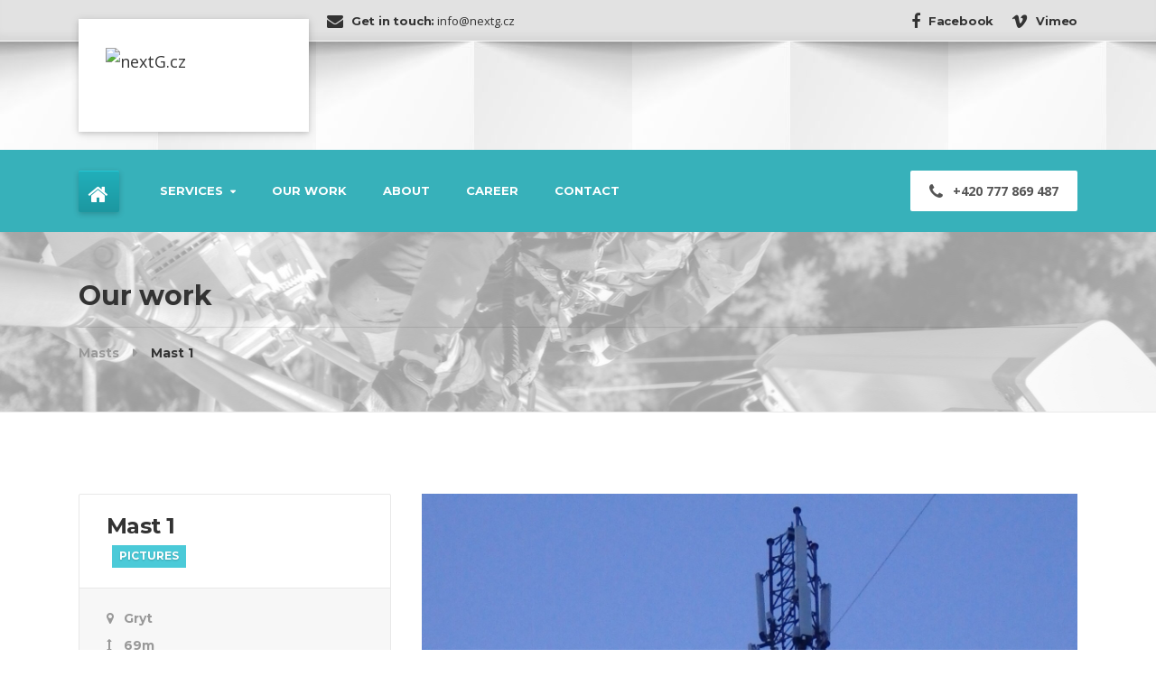

--- FILE ---
content_type: text/html; charset=UTF-8
request_url: https://www.nextg.cz/portfolio/2197/
body_size: 13093
content:

<!DOCTYPE html>
<html dir="ltr" lang="cs"
	prefix="og: https://ogp.me/ns#"  class="no-js">
	<head>
		<meta charset="UTF-8" />
		<meta name="viewport" content="width=device-width, initial-scale=1.0" />
		
		<title>Mast 1 - nextG.cz</title>

		<!-- All in One SEO 4.3.1.1 - aioseo.com -->
		<meta name="description" content="LTE 1800 MHz RRUs with passive antennas installed on co-located mast at height of 69m. Quality of the installations is something, what we are really proud of. Many years in this business taught us how essential is every detail - every properly cut tiewrap, every properly tightened clamp, every properly fixed jumper, every properly labelled" />
		<meta name="robots" content="max-image-preview:large" />
		<link rel="canonical" href="https://www.nextg.cz/portfolio/2197/" />
		<meta name="generator" content="All in One SEO (AIOSEO) 4.3.1.1 " />
		<meta property="og:locale" content="cs_CZ" />
		<meta property="og:site_name" content="nextG.cz - we do our best to connect you" />
		<meta property="og:type" content="article" />
		<meta property="og:title" content="Mast 1 - nextG.cz" />
		<meta property="og:description" content="LTE 1800 MHz RRUs with passive antennas installed on co-located mast at height of 69m. Quality of the installations is something, what we are really proud of. Many years in this business taught us how essential is every detail - every properly cut tiewrap, every properly tightened clamp, every properly fixed jumper, every properly labelled" />
		<meta property="og:url" content="https://www.nextg.cz/portfolio/2197/" />
		<meta property="article:published_time" content="2022-10-25T12:27:37+00:00" />
		<meta property="article:modified_time" content="2022-10-25T13:50:59+00:00" />
		<meta name="twitter:card" content="summary_large_image" />
		<meta name="twitter:title" content="Mast 1 - nextG.cz" />
		<meta name="twitter:description" content="LTE 1800 MHz RRUs with passive antennas installed on co-located mast at height of 69m. Quality of the installations is something, what we are really proud of. Many years in this business taught us how essential is every detail - every properly cut tiewrap, every properly tightened clamp, every properly fixed jumper, every properly labelled" />
		<script type="application/ld+json" class="aioseo-schema">
			{"@context":"https:\/\/schema.org","@graph":[{"@type":"BreadcrumbList","@id":"https:\/\/www.nextg.cz\/portfolio\/2197\/#breadcrumblist","itemListElement":[{"@type":"ListItem","@id":"https:\/\/www.nextg.cz\/#listItem","position":1,"item":{"@type":"WebPage","@id":"https:\/\/www.nextg.cz\/","name":"Dom\u016f","description":"NEXTG There was a rock at the beginning. Then we have climbed it to the top. And then another one and then another one. Then we transformed experiences what we have gained while doing this beautiful sport into rope access works at heights. It was just very small step to telecom business from this point. The","url":"https:\/\/www.nextg.cz\/"},"nextItem":"https:\/\/www.nextg.cz\/portfolio\/2197\/#listItem"},{"@type":"ListItem","@id":"https:\/\/www.nextg.cz\/portfolio\/2197\/#listItem","position":2,"item":{"@type":"WebPage","@id":"https:\/\/www.nextg.cz\/portfolio\/2197\/","name":"Mast 1","description":"LTE 1800 MHz RRUs with passive antennas installed on co-located mast at height of 69m. Quality of the installations is something, what we are really proud of. Many years in this business taught us how essential is every detail - every properly cut tiewrap, every properly tightened clamp, every properly fixed jumper, every properly labelled","url":"https:\/\/www.nextg.cz\/portfolio\/2197\/"},"previousItem":"https:\/\/www.nextg.cz\/#listItem"}]},{"@type":"Organization","@id":"https:\/\/www.nextg.cz\/#organization","name":"nextg.cz","url":"https:\/\/www.nextg.cz\/","logo":{"@type":"ImageObject","url":"https:\/\/www.nextg.cz\/wp-content\/uploads\/2022\/10\/nG_logo.tiff","@id":"https:\/\/www.nextg.cz\/#organizationLogo"},"image":{"@id":"https:\/\/www.nextg.cz\/#organizationLogo"}},{"@type":"Person","@id":"https:\/\/www.nextg.cz\/author\/chyska\/#author","url":"https:\/\/www.nextg.cz\/author\/chyska\/","name":"chyska","image":{"@type":"ImageObject","@id":"https:\/\/www.nextg.cz\/portfolio\/2197\/#authorImage","url":"https:\/\/secure.gravatar.com\/avatar\/6b9bbf0c2c52f28b8e132ecfc291ba5b?s=96&d=mm&r=g","width":96,"height":96,"caption":"chyska"}},{"@type":"WebPage","@id":"https:\/\/www.nextg.cz\/portfolio\/2197\/#webpage","url":"https:\/\/www.nextg.cz\/portfolio\/2197\/","name":"Mast 1 - nextG.cz","description":"LTE 1800 MHz RRUs with passive antennas installed on co-located mast at height of 69m. Quality of the installations is something, what we are really proud of. Many years in this business taught us how essential is every detail - every properly cut tiewrap, every properly tightened clamp, every properly fixed jumper, every properly labelled","inLanguage":"cs-CZ","isPartOf":{"@id":"https:\/\/www.nextg.cz\/#website"},"breadcrumb":{"@id":"https:\/\/www.nextg.cz\/portfolio\/2197\/#breadcrumblist"},"author":{"@id":"https:\/\/www.nextg.cz\/author\/chyska\/#author"},"creator":{"@id":"https:\/\/www.nextg.cz\/author\/chyska\/#author"},"image":{"@type":"ImageObject","url":"https:\/\/www.nextg.cz\/wp-content\/uploads\/2022\/10\/mast1_6-scaled.jpg","@id":"https:\/\/www.nextg.cz\/#mainImage","width":2560,"height":1283,"caption":"OLYMPUS DIGITAL CAMERA"},"primaryImageOfPage":{"@id":"https:\/\/www.nextg.cz\/portfolio\/2197\/#mainImage"},"datePublished":"2022-10-25T12:27:37+00:00","dateModified":"2022-10-25T13:50:59+00:00"},{"@type":"WebSite","@id":"https:\/\/www.nextg.cz\/#website","url":"https:\/\/www.nextg.cz\/","name":"nextG.cz","description":"we do our best to connect you","inLanguage":"cs-CZ","publisher":{"@id":"https:\/\/www.nextg.cz\/#organization"}}]}
		</script>
		<!-- All in One SEO -->

<link rel='dns-prefetch' href='//fonts.googleapis.com' />
<link rel='dns-prefetch' href='//s.w.org' />
<link rel="alternate" type="application/rss+xml" title="nextG.cz &raquo; RSS zdroj" href="https://www.nextg.cz/feed/" />
<link rel="alternate" type="application/rss+xml" title="nextG.cz &raquo; RSS komentářů" href="https://www.nextg.cz/comments/feed/" />
<link rel="alternate" type="application/rss+xml" title="nextG.cz &raquo; RSS komentářů pro Mast 1" href="https://www.nextg.cz/portfolio/2197/feed/" />
		<!-- This site uses the Google Analytics by MonsterInsights plugin v8.12.1 - Using Analytics tracking - https://www.monsterinsights.com/ -->
							<script
				src="//www.googletagmanager.com/gtag/js?id=UA-10910665-8"  data-cfasync="false" data-wpfc-render="false" type="text/javascript" async></script>
			<script data-cfasync="false" data-wpfc-render="false" type="text/javascript">
				var mi_version = '8.12.1';
				var mi_track_user = true;
				var mi_no_track_reason = '';
				
								var disableStrs = [
															'ga-disable-UA-10910665-8',
									];

				/* Function to detect opted out users */
				function __gtagTrackerIsOptedOut() {
					for (var index = 0; index < disableStrs.length; index++) {
						if (document.cookie.indexOf(disableStrs[index] + '=true') > -1) {
							return true;
						}
					}

					return false;
				}

				/* Disable tracking if the opt-out cookie exists. */
				if (__gtagTrackerIsOptedOut()) {
					for (var index = 0; index < disableStrs.length; index++) {
						window[disableStrs[index]] = true;
					}
				}

				/* Opt-out function */
				function __gtagTrackerOptout() {
					for (var index = 0; index < disableStrs.length; index++) {
						document.cookie = disableStrs[index] + '=true; expires=Thu, 31 Dec 2099 23:59:59 UTC; path=/';
						window[disableStrs[index]] = true;
					}
				}

				if ('undefined' === typeof gaOptout) {
					function gaOptout() {
						__gtagTrackerOptout();
					}
				}
								window.dataLayer = window.dataLayer || [];

				window.MonsterInsightsDualTracker = {
					helpers: {},
					trackers: {},
				};
				if (mi_track_user) {
					function __gtagDataLayer() {
						dataLayer.push(arguments);
					}

					function __gtagTracker(type, name, parameters) {
						if (!parameters) {
							parameters = {};
						}

						if (parameters.send_to) {
							__gtagDataLayer.apply(null, arguments);
							return;
						}

						if (type === 'event') {
							
														parameters.send_to = monsterinsights_frontend.ua;
							__gtagDataLayer(type, name, parameters);
													} else {
							__gtagDataLayer.apply(null, arguments);
						}
					}

					__gtagTracker('js', new Date());
					__gtagTracker('set', {
						'developer_id.dZGIzZG': true,
											});
															__gtagTracker('config', 'UA-10910665-8', {"forceSSL":"true","link_attribution":"true"} );
										window.gtag = __gtagTracker;										(function () {
						/* https://developers.google.com/analytics/devguides/collection/analyticsjs/ */
						/* ga and __gaTracker compatibility shim. */
						var noopfn = function () {
							return null;
						};
						var newtracker = function () {
							return new Tracker();
						};
						var Tracker = function () {
							return null;
						};
						var p = Tracker.prototype;
						p.get = noopfn;
						p.set = noopfn;
						p.send = function () {
							var args = Array.prototype.slice.call(arguments);
							args.unshift('send');
							__gaTracker.apply(null, args);
						};
						var __gaTracker = function () {
							var len = arguments.length;
							if (len === 0) {
								return;
							}
							var f = arguments[len - 1];
							if (typeof f !== 'object' || f === null || typeof f.hitCallback !== 'function') {
								if ('send' === arguments[0]) {
									var hitConverted, hitObject = false, action;
									if ('event' === arguments[1]) {
										if ('undefined' !== typeof arguments[3]) {
											hitObject = {
												'eventAction': arguments[3],
												'eventCategory': arguments[2],
												'eventLabel': arguments[4],
												'value': arguments[5] ? arguments[5] : 1,
											}
										}
									}
									if ('pageview' === arguments[1]) {
										if ('undefined' !== typeof arguments[2]) {
											hitObject = {
												'eventAction': 'page_view',
												'page_path': arguments[2],
											}
										}
									}
									if (typeof arguments[2] === 'object') {
										hitObject = arguments[2];
									}
									if (typeof arguments[5] === 'object') {
										Object.assign(hitObject, arguments[5]);
									}
									if ('undefined' !== typeof arguments[1].hitType) {
										hitObject = arguments[1];
										if ('pageview' === hitObject.hitType) {
											hitObject.eventAction = 'page_view';
										}
									}
									if (hitObject) {
										action = 'timing' === arguments[1].hitType ? 'timing_complete' : hitObject.eventAction;
										hitConverted = mapArgs(hitObject);
										__gtagTracker('event', action, hitConverted);
									}
								}
								return;
							}

							function mapArgs(args) {
								var arg, hit = {};
								var gaMap = {
									'eventCategory': 'event_category',
									'eventAction': 'event_action',
									'eventLabel': 'event_label',
									'eventValue': 'event_value',
									'nonInteraction': 'non_interaction',
									'timingCategory': 'event_category',
									'timingVar': 'name',
									'timingValue': 'value',
									'timingLabel': 'event_label',
									'page': 'page_path',
									'location': 'page_location',
									'title': 'page_title',
								};
								for (arg in args) {
																		if (!(!args.hasOwnProperty(arg) || !gaMap.hasOwnProperty(arg))) {
										hit[gaMap[arg]] = args[arg];
									} else {
										hit[arg] = args[arg];
									}
								}
								return hit;
							}

							try {
								f.hitCallback();
							} catch (ex) {
							}
						};
						__gaTracker.create = newtracker;
						__gaTracker.getByName = newtracker;
						__gaTracker.getAll = function () {
							return [];
						};
						__gaTracker.remove = noopfn;
						__gaTracker.loaded = true;
						window['__gaTracker'] = __gaTracker;
					})();
									} else {
										console.log("");
					(function () {
						function __gtagTracker() {
							return null;
						}

						window['__gtagTracker'] = __gtagTracker;
						window['gtag'] = __gtagTracker;
					})();
									}
			</script>
				<!-- / Google Analytics by MonsterInsights -->
		<script type="text/javascript">
window._wpemojiSettings = {"baseUrl":"https:\/\/s.w.org\/images\/core\/emoji\/14.0.0\/72x72\/","ext":".png","svgUrl":"https:\/\/s.w.org\/images\/core\/emoji\/14.0.0\/svg\/","svgExt":".svg","source":{"concatemoji":"https:\/\/www.nextg.cz\/wp-includes\/js\/wp-emoji-release.min.js?ver=6.0.11"}};
/*! This file is auto-generated */
!function(e,a,t){var n,r,o,i=a.createElement("canvas"),p=i.getContext&&i.getContext("2d");function s(e,t){var a=String.fromCharCode,e=(p.clearRect(0,0,i.width,i.height),p.fillText(a.apply(this,e),0,0),i.toDataURL());return p.clearRect(0,0,i.width,i.height),p.fillText(a.apply(this,t),0,0),e===i.toDataURL()}function c(e){var t=a.createElement("script");t.src=e,t.defer=t.type="text/javascript",a.getElementsByTagName("head")[0].appendChild(t)}for(o=Array("flag","emoji"),t.supports={everything:!0,everythingExceptFlag:!0},r=0;r<o.length;r++)t.supports[o[r]]=function(e){if(!p||!p.fillText)return!1;switch(p.textBaseline="top",p.font="600 32px Arial",e){case"flag":return s([127987,65039,8205,9895,65039],[127987,65039,8203,9895,65039])?!1:!s([55356,56826,55356,56819],[55356,56826,8203,55356,56819])&&!s([55356,57332,56128,56423,56128,56418,56128,56421,56128,56430,56128,56423,56128,56447],[55356,57332,8203,56128,56423,8203,56128,56418,8203,56128,56421,8203,56128,56430,8203,56128,56423,8203,56128,56447]);case"emoji":return!s([129777,127995,8205,129778,127999],[129777,127995,8203,129778,127999])}return!1}(o[r]),t.supports.everything=t.supports.everything&&t.supports[o[r]],"flag"!==o[r]&&(t.supports.everythingExceptFlag=t.supports.everythingExceptFlag&&t.supports[o[r]]);t.supports.everythingExceptFlag=t.supports.everythingExceptFlag&&!t.supports.flag,t.DOMReady=!1,t.readyCallback=function(){t.DOMReady=!0},t.supports.everything||(n=function(){t.readyCallback()},a.addEventListener?(a.addEventListener("DOMContentLoaded",n,!1),e.addEventListener("load",n,!1)):(e.attachEvent("onload",n),a.attachEvent("onreadystatechange",function(){"complete"===a.readyState&&t.readyCallback()})),(e=t.source||{}).concatemoji?c(e.concatemoji):e.wpemoji&&e.twemoji&&(c(e.twemoji),c(e.wpemoji)))}(window,document,window._wpemojiSettings);
</script>
<style type="text/css">
img.wp-smiley,
img.emoji {
	display: inline !important;
	border: none !important;
	box-shadow: none !important;
	height: 1em !important;
	width: 1em !important;
	margin: 0 0.07em !important;
	vertical-align: -0.1em !important;
	background: none !important;
	padding: 0 !important;
}
</style>
	<link rel='stylesheet' id='wp-block-library-css'  href='https://www.nextg.cz/wp-includes/css/dist/block-library/style.min.css?ver=6.0.11' type='text/css' media='all' />
<style id='global-styles-inline-css' type='text/css'>
body{--wp--preset--color--black: #000000;--wp--preset--color--cyan-bluish-gray: #abb8c3;--wp--preset--color--white: #ffffff;--wp--preset--color--pale-pink: #f78da7;--wp--preset--color--vivid-red: #cf2e2e;--wp--preset--color--luminous-vivid-orange: #ff6900;--wp--preset--color--luminous-vivid-amber: #fcb900;--wp--preset--color--light-green-cyan: #7bdcb5;--wp--preset--color--vivid-green-cyan: #00d084;--wp--preset--color--pale-cyan-blue: #8ed1fc;--wp--preset--color--vivid-cyan-blue: #0693e3;--wp--preset--color--vivid-purple: #9b51e0;--wp--preset--gradient--vivid-cyan-blue-to-vivid-purple: linear-gradient(135deg,rgba(6,147,227,1) 0%,rgb(155,81,224) 100%);--wp--preset--gradient--light-green-cyan-to-vivid-green-cyan: linear-gradient(135deg,rgb(122,220,180) 0%,rgb(0,208,130) 100%);--wp--preset--gradient--luminous-vivid-amber-to-luminous-vivid-orange: linear-gradient(135deg,rgba(252,185,0,1) 0%,rgba(255,105,0,1) 100%);--wp--preset--gradient--luminous-vivid-orange-to-vivid-red: linear-gradient(135deg,rgba(255,105,0,1) 0%,rgb(207,46,46) 100%);--wp--preset--gradient--very-light-gray-to-cyan-bluish-gray: linear-gradient(135deg,rgb(238,238,238) 0%,rgb(169,184,195) 100%);--wp--preset--gradient--cool-to-warm-spectrum: linear-gradient(135deg,rgb(74,234,220) 0%,rgb(151,120,209) 20%,rgb(207,42,186) 40%,rgb(238,44,130) 60%,rgb(251,105,98) 80%,rgb(254,248,76) 100%);--wp--preset--gradient--blush-light-purple: linear-gradient(135deg,rgb(255,206,236) 0%,rgb(152,150,240) 100%);--wp--preset--gradient--blush-bordeaux: linear-gradient(135deg,rgb(254,205,165) 0%,rgb(254,45,45) 50%,rgb(107,0,62) 100%);--wp--preset--gradient--luminous-dusk: linear-gradient(135deg,rgb(255,203,112) 0%,rgb(199,81,192) 50%,rgb(65,88,208) 100%);--wp--preset--gradient--pale-ocean: linear-gradient(135deg,rgb(255,245,203) 0%,rgb(182,227,212) 50%,rgb(51,167,181) 100%);--wp--preset--gradient--electric-grass: linear-gradient(135deg,rgb(202,248,128) 0%,rgb(113,206,126) 100%);--wp--preset--gradient--midnight: linear-gradient(135deg,rgb(2,3,129) 0%,rgb(40,116,252) 100%);--wp--preset--duotone--dark-grayscale: url('#wp-duotone-dark-grayscale');--wp--preset--duotone--grayscale: url('#wp-duotone-grayscale');--wp--preset--duotone--purple-yellow: url('#wp-duotone-purple-yellow');--wp--preset--duotone--blue-red: url('#wp-duotone-blue-red');--wp--preset--duotone--midnight: url('#wp-duotone-midnight');--wp--preset--duotone--magenta-yellow: url('#wp-duotone-magenta-yellow');--wp--preset--duotone--purple-green: url('#wp-duotone-purple-green');--wp--preset--duotone--blue-orange: url('#wp-duotone-blue-orange');--wp--preset--font-size--small: 13px;--wp--preset--font-size--medium: 20px;--wp--preset--font-size--large: 36px;--wp--preset--font-size--x-large: 42px;}.has-black-color{color: var(--wp--preset--color--black) !important;}.has-cyan-bluish-gray-color{color: var(--wp--preset--color--cyan-bluish-gray) !important;}.has-white-color{color: var(--wp--preset--color--white) !important;}.has-pale-pink-color{color: var(--wp--preset--color--pale-pink) !important;}.has-vivid-red-color{color: var(--wp--preset--color--vivid-red) !important;}.has-luminous-vivid-orange-color{color: var(--wp--preset--color--luminous-vivid-orange) !important;}.has-luminous-vivid-amber-color{color: var(--wp--preset--color--luminous-vivid-amber) !important;}.has-light-green-cyan-color{color: var(--wp--preset--color--light-green-cyan) !important;}.has-vivid-green-cyan-color{color: var(--wp--preset--color--vivid-green-cyan) !important;}.has-pale-cyan-blue-color{color: var(--wp--preset--color--pale-cyan-blue) !important;}.has-vivid-cyan-blue-color{color: var(--wp--preset--color--vivid-cyan-blue) !important;}.has-vivid-purple-color{color: var(--wp--preset--color--vivid-purple) !important;}.has-black-background-color{background-color: var(--wp--preset--color--black) !important;}.has-cyan-bluish-gray-background-color{background-color: var(--wp--preset--color--cyan-bluish-gray) !important;}.has-white-background-color{background-color: var(--wp--preset--color--white) !important;}.has-pale-pink-background-color{background-color: var(--wp--preset--color--pale-pink) !important;}.has-vivid-red-background-color{background-color: var(--wp--preset--color--vivid-red) !important;}.has-luminous-vivid-orange-background-color{background-color: var(--wp--preset--color--luminous-vivid-orange) !important;}.has-luminous-vivid-amber-background-color{background-color: var(--wp--preset--color--luminous-vivid-amber) !important;}.has-light-green-cyan-background-color{background-color: var(--wp--preset--color--light-green-cyan) !important;}.has-vivid-green-cyan-background-color{background-color: var(--wp--preset--color--vivid-green-cyan) !important;}.has-pale-cyan-blue-background-color{background-color: var(--wp--preset--color--pale-cyan-blue) !important;}.has-vivid-cyan-blue-background-color{background-color: var(--wp--preset--color--vivid-cyan-blue) !important;}.has-vivid-purple-background-color{background-color: var(--wp--preset--color--vivid-purple) !important;}.has-black-border-color{border-color: var(--wp--preset--color--black) !important;}.has-cyan-bluish-gray-border-color{border-color: var(--wp--preset--color--cyan-bluish-gray) !important;}.has-white-border-color{border-color: var(--wp--preset--color--white) !important;}.has-pale-pink-border-color{border-color: var(--wp--preset--color--pale-pink) !important;}.has-vivid-red-border-color{border-color: var(--wp--preset--color--vivid-red) !important;}.has-luminous-vivid-orange-border-color{border-color: var(--wp--preset--color--luminous-vivid-orange) !important;}.has-luminous-vivid-amber-border-color{border-color: var(--wp--preset--color--luminous-vivid-amber) !important;}.has-light-green-cyan-border-color{border-color: var(--wp--preset--color--light-green-cyan) !important;}.has-vivid-green-cyan-border-color{border-color: var(--wp--preset--color--vivid-green-cyan) !important;}.has-pale-cyan-blue-border-color{border-color: var(--wp--preset--color--pale-cyan-blue) !important;}.has-vivid-cyan-blue-border-color{border-color: var(--wp--preset--color--vivid-cyan-blue) !important;}.has-vivid-purple-border-color{border-color: var(--wp--preset--color--vivid-purple) !important;}.has-vivid-cyan-blue-to-vivid-purple-gradient-background{background: var(--wp--preset--gradient--vivid-cyan-blue-to-vivid-purple) !important;}.has-light-green-cyan-to-vivid-green-cyan-gradient-background{background: var(--wp--preset--gradient--light-green-cyan-to-vivid-green-cyan) !important;}.has-luminous-vivid-amber-to-luminous-vivid-orange-gradient-background{background: var(--wp--preset--gradient--luminous-vivid-amber-to-luminous-vivid-orange) !important;}.has-luminous-vivid-orange-to-vivid-red-gradient-background{background: var(--wp--preset--gradient--luminous-vivid-orange-to-vivid-red) !important;}.has-very-light-gray-to-cyan-bluish-gray-gradient-background{background: var(--wp--preset--gradient--very-light-gray-to-cyan-bluish-gray) !important;}.has-cool-to-warm-spectrum-gradient-background{background: var(--wp--preset--gradient--cool-to-warm-spectrum) !important;}.has-blush-light-purple-gradient-background{background: var(--wp--preset--gradient--blush-light-purple) !important;}.has-blush-bordeaux-gradient-background{background: var(--wp--preset--gradient--blush-bordeaux) !important;}.has-luminous-dusk-gradient-background{background: var(--wp--preset--gradient--luminous-dusk) !important;}.has-pale-ocean-gradient-background{background: var(--wp--preset--gradient--pale-ocean) !important;}.has-electric-grass-gradient-background{background: var(--wp--preset--gradient--electric-grass) !important;}.has-midnight-gradient-background{background: var(--wp--preset--gradient--midnight) !important;}.has-small-font-size{font-size: var(--wp--preset--font-size--small) !important;}.has-medium-font-size{font-size: var(--wp--preset--font-size--medium) !important;}.has-large-font-size{font-size: var(--wp--preset--font-size--large) !important;}.has-x-large-font-size{font-size: var(--wp--preset--font-size--x-large) !important;}
</style>
<link rel='stylesheet' id='contact-form-7-css'  href='https://www.nextg.cz/wp-content/plugins/contact-form-7/includes/css/styles.css?ver=5.7.4' type='text/css' media='all' />
<link rel='stylesheet' id='siteorigin-panels-front-css'  href='https://www.nextg.cz/wp-content/plugins/siteorigin-panels/css/front-flex.min.css?ver=2.20.4' type='text/css' media='all' />
<link rel='stylesheet' id='bolts-main-css'  href='https://www.nextg.cz/wp-content/themes/bolts-pt/style.min.css?ver=1.8.4' type='text/css' media='all' />
<style id='bolts-main-inline-css' type='text/css'>
/* WP Customizer start */
.top, .top .widget_nav_menu .menu .sub-menu a { background-color: #e2e2e2; }
.top { border-color: #f9f9f9; }
.top, .top-navigation a, .top .widget_nav_menu .menu a, .top .social-icons__link, .top .icon-box__title, .top .icon-box { color: #333333; }
.top-navigation a:focus, .top-navigation a:hover, .top .widget_nav_menu .menu a:focus, .top .widget_nav_menu .menu a:hover, .top .social-icons__link:focus, .top .social-icons__link:hover { color: #242424; }
.header__container { background-color: #ffffff; }
.header__widgets, .header .icon-box__title { color: #999999; }
.header .icon-box .fa, .header .icon-box__subtitle { color: #787878; }
.site-header--werk .header .icon-box__subtitle { color: #bababa; }
@media (max-width: 991px) { .main-navigation, .home-icon { background-color: #ffffff; } }
@media (max-width: 991px) { .main-navigation, .main-navigation a, .home-icon { border-color: #dedede; } }
@media (max-width: 991px) { .main-navigation a, .home-icon { color: #333333; } }
@media (max-width: 991px) { .main-navigation .menu-item:focus > a, .main-navigation .menu-item:hover > a, .home-icon:focus, .home-icon:hover { color: #000000; } }
@media (max-width: 991px) { .main-navigation .sub-menu { background-color: #eeeeee; } }
@media (max-width: 991px) { .main-navigation .sub-menu a { color: #333333; } }
@media (max-width: 991px) { .main-navigation .sub-menu .menu-item:hover > a, .main-navigation .sub-menu .menu-item:focus > a { color: #333333; } }
@media (min-width: 992px) { .header__navigation, .header__container::before, .header__container::after, .header__navigation-widgets { background-color: #37b1ba; } }
@media (min-width: 992px) { .site-header--werk .header__navigation { background: #37b1ba linear-gradient(to bottom, #37b1ba, #309ba2); } }
@media (min-width: 992px) { .main-navigation a, .main-navigation > .menu-item-has-children > a::after { color: #ffffff; } }
@media (min-width: 992px) { .home-icon { color: #ffffff; } }
@media (min-width: 992px) { .main-navigation > .menu-item:focus > a, .main-navigation > .menu-item:hover > a, .main-navigation > .current-menu-item > a, .home-icon:focus, .home-icon:hover, .main-navigation .menu-item:focus > a::after, .main-navigation .menu-item:hover > a::after, .main-navigation > .current-menu-ancestor > a, .main-navigation > .current-menu-ancestor.menu-item-has-children > a::after, .main-navigation > .current-menu-item.menu-item-has-children > a::after { color: #ffffff; } }
@media (min-width: 992px) { .site-header--werk .main-navigation > .current-menu-item > a, .site-header--werk .main-navigation > .current-menu-ancestor > a { background: #171717 linear-gradient(to bottom, #171717, #080808); } }
@media (min-width: 992px) { .main-navigation .sub-menu a { background-color: #38c8d8; } }
@media (min-width: 992px) { .main-navigation .sub-menu a, .main-navigation .sub-menu .sub-menu a { border-color: #28bece; } }
@media (min-width: 992px) { .main-navigation .sub-menu .menu-item-has-children::after { color: #28bece; } }
@media (min-width: 992px) { .main-navigation .sub-menu .menu-item > a:hover { background-color: #2f2f2f; } }
@media (min-width: 992px) { .main-navigation .sub-menu .menu-item a { color: #333333; } }
@media (min-width: 992px) { .main-navigation .sub-menu .menu-item > a:focus, .main-navigation .sub-menu .menu-item > a:hover { color: #ffffff; } }
@media (min-width: 992px) { .site-header--werk .main-navigation > .menu-item::after { background-color: #666666; } }
.page-header { background-color: #f7f7f7; }
.page-header { border-color: #eaeaea; }
.page-header__title, .page-header__subtitle::before { color: #333333; }
.page-header__subtitle { color: #999999; }
.breadcrumbs a, .breadcrumbs a::after { color: #999999; }
.breadcrumbs a:focus, .breadcrumbs a:hover { color: #333333; }
.breadcrumbs .current-item { color: #333333; }
.content-area, .hentry__content .icon-box { color: #999999; }
h1, h2, h3, h4, h5, h6, hentry__title, .hentry__title a, .latest-news--block .latest-news__title a, .latest-news--more-news, .person-profile__tag, .step__title, .testimonial__author-name, .page-box__title a, .sidebar__headings, body.woocommerce-page ul.products li.product h3, .woocommerce ul.products li.product h3, body.woocommerce-page .entry-summary .entry-title { color: #333333; }
body.woocommerce-page ul.products li.product .price, .woocommerce ul.products li.product .price, body.woocommerce-page ul.products li.product a:hover img, .woocommerce ul.products li.product a:hover img, body.woocommerce-page ul.products li.product a, .woocommerce ul.products li.product a, body.woocommerce-page div.product p.price, .site-header--werk .header .icon-box .fa { color: #4bcad8; }
.btn-primary, .portfolio-grid__card-label, .pricing-list__badge, .latest-news--block .latest-news__date, .widget_calendar caption, .pagination .current, .pagination .page-numbers:focus, .pagination .page-numbers:hover, .portfolio__label, .main-navigation a::before, .home-icon::after, .featured-widget::before, .step__number::before, .portfolio-grid__arrow::before, .title-with-button__button::before, .testimonial__carousel::before, .portfolio__navigation-item::before, body.woocommerce-page div.product form.cart .button.single_add_to_cart_button, body.woocommerce-page #review_form #respond input#submit, body.woocommerce-page .woocommerce-error a.button, body.woocommerce-page .woocommerce-info a.button, body.woocommerce-page .woocommerce-message a.button, .woocommerce button.button.alt:disabled, .woocommerce button.button.alt:disabled:hover, .woocommerce button.button.alt:disabled[disabled], .woocommerce button.button.alt:disabled[disabled]:hover, .woocommerce-cart .wc-proceed-to-checkout a.checkout-button, body.woocommerce-page #payment #place_order, body.woocommerce-page nav.woocommerce-pagination ul li span.current { background-color: #4bcad8; }
@media (min-width: 992px) { .portfolio-grid__nav-item::before { background-color: #4bcad8; } }
.btn-primary:focus, .btn-primary:hover, body.woocommerce-page div.product form.cart .button.single_add_to_cart_button:focus, body.woocommerce-page div.product form.cart .button.single_add_to_cart_button:hover, body.woocommerce-page #review_form #respond input#submit:hover, .woocommerce-cart .wc-proceed-to-checkout a.checkout-button:hover, body.woocommerce-page #payment #place_order:hover, body.woocommerce-page .woocommerce-error a.button:hover, body.woocommerce-page .woocommerce-info a.button:hover, body.woocommerce-page .woocommerce-message a.button:hover { background-color: #32c3d3; }
.btn-primary:active:hover, .btn-primary:active:focus, .btn-primary:active.focus, .btn-primary.active.focus, .btn-primary.active:focus, .btn-primary.active:hover { background-color: #28aab9; }
body.woocommerce-page .widget_price_filter .ui-slider .ui-slider-handle, body.woocommerce-page .widget_price_filter .ui-slider .ui-slider-range { background: #4bcad8; }
.btn-primary, .testimonial__author, .footer-featured { border-color: #4bcad8; }
.widget_search .search-field:focus, .person-profile__container, .form-control:focus, body.woocommerce-page .quantity .qty:focus, body.woocommerce-page div.product .woocommerce-tabs ul.tabs li.active a { border-top-color: #4bcad8; }
.sidebar .widget_nav_menu .menu > li.current-menu-item > a, .sidebar .widget_nav_menu .menu > li > a:focus, .sidebar .widget_nav_menu .menu > li > a:hover, .hentry__content .widget_nav_menu .menu > li.current-menu-item > a, .hentry__content .widget_nav_menu .menu > li > a:focus, .hentry__content .widget_nav_menu .menu > li > a:hover, body.woocommerce-page .widget_product_categories .product-categories > li.current-cat > a, body.woocommerce-page .widget_product_categories .product-categories > li > a:focus, body.woocommerce-page .widget_product_categories .product-categories > li > a:hover { border-left-color: #4bcad8; }
.btn-primary:focus, .btn-primary:hover { border-color: #32c3d3; }
.btn-primary:active:hover, .btn-primary:active:focus, .btn-primary:active.focus, .btn-primary.active.focus, .btn-primary.active:focus, .btn-primary.active:hover { border-color: #28aab9; }
.accordion__panel .panel-title a:hover, .accordion .more-link:focus, .accordion .more-link:hover, a.person-profile__social-icon:focus, a.person-profile__social-icon:hover, .open-position__content .read-more, .open-position__content .read-more:focus, body.woocommerce-page .star-rating, .woocommerce .star-rating, .hentry__content a.icon-box:focus .fa, .hentry__content a.icon-box:hover .fa { color: #21afba; }
.btn-secondary, .brochure-box, .brochure-box:focus { background-color: #21afba; }
.btn-secondary:focus, .btn-secondary:hover, .brochure-box:hover { background-color: #1c97a0; }
.btn-secondary:active:hover, .btn-secondary:active:focus, .btn-secondary:active.focus, .btn-secondary.active.focus, .btn-secondary.active:focus, .btn-secondary.active:hover { background-color: #177a82; }
.btn-secondary { border-color: #21afba; }
.btn-secondary:focus, .btn-secondary:hover { border-color: #1c97a0; }
.btn-secondary:active:hover, .btn-secondary:active:focus, .btn-secondary:active.focus, .btn-secondary.active.focus, .btn-secondary.active:focus, .btn-secondary.active:hover { border-color: #177a82; }
a { color: #008566; }
a:focus, a:hover { color: #00664f; }
.btn-dark { background: #21afba linear-gradient(to bottom, #21afba, #1c97a0); }
@media (min-width: 992px) { .home-icon { background: #21afba linear-gradient(to bottom, #21afba, #1c97a0); } }
.btn-dark:focus, .btn-dark:hover { background: #21afba linear-gradient(to top, #21afba, #26c7d4); }
@media (min-width: 992px) { .home-icon:focus, .home-icon:hover { background: #21afba linear-gradient(to top, #21afba, #26c7d4); } }
.btn-dark, .btn-dark:focus, .btn-dark:hover { border-top-color: #26c7d4; }
@media (min-width: 992px) { .home-icon, .home-icon:focus, .home-icon:hover { border-top-color: #26c7d4; } }
.btn-light { background-color: #ffffff; }
.btn-light:focus, .btn-light:hover { background-color: #f0f0f0; }
.footer-top { background-color: #333333; }
.footer-top__heading { color: #eeeeee; }
.footer-top { color: #999999; }
.footer-top a, .footer-top .widget_nav_menu .menu a { color: #999999; }
.footer-bottom__container { background-color: #292929; }
.footer-bottom__container { border-color: #1c1c1c; }
.footer-bottom { color: #999999; }
.footer-bottom a { color: #eeeeee; }
body, .main-navigation .sub-menu a, body.woocommerce-page div.product form.cart .single_variation .price del { font-family: Open Sans; }
h1, h2, h3, h4, h5, h6, .h1, .h2, .h3, .h4, .h5, .h6, .breadcrumbs, .footer-top__headings, .portfolio__price, .portfolio__label, .portfolio__specification, .main-navigation a, .jumbotron-content__title, .header .icon-box__subtitle, .skype-button__title, .open-position__content .read-more, .brochure-box__text, .testimonial__author-name, .testimonial__carousel, .step__title, .step__number, .person-profile__tag, .accordion__panel .panel-title a, .number-counter__number, .pricing-list__price, .portfolio-grid__nav-item, .portfolio-grid__card-label, .portfolio-grid__card-price, .hero-columns__cta, .title-with-button__button, .widget_categories a, .widget_meta a { font-family: Montserrat; }
/* WP Customizer end */
@media (min-width: 992px) { .header__logo img { margin-top: 15px; } }

.header__container { background-image: url(http://www.nextg.cz/wp-content/uploads/2022/10/headr2.jpg); background-repeat: repeat; background-position: top left; background-attachment: scroll; }

</style>
<link rel='stylesheet' id='bolts-google-fonts-css'  href='https://fonts.googleapis.com/css?family=Open+Sans%3A400%2C700%7CMontserrat%3A700&#038;subset=latin' type='text/css' media='all' />
<link rel='stylesheet' id='wp-featherlight-css'  href='https://www.nextg.cz/wp-content/plugins/wp-featherlight/css/wp-featherlight.min.css?ver=1.3.4' type='text/css' media='all' />
<script type='text/javascript' src='https://www.nextg.cz/wp-content/plugins/google-analytics-for-wordpress/assets/js/frontend-gtag.min.js?ver=8.12.1' id='monsterinsights-frontend-script-js'></script>
<script data-cfasync="false" data-wpfc-render="false" type="text/javascript" id='monsterinsights-frontend-script-js-extra'>/* <![CDATA[ */
var monsterinsights_frontend = {"js_events_tracking":"true","download_extensions":"doc,pdf,ppt,zip,xls,docx,pptx,xlsx","inbound_paths":"[{\"path\":\"\\\/go\\\/\",\"label\":\"affiliate\"},{\"path\":\"\\\/recommend\\\/\",\"label\":\"affiliate\"}]","home_url":"https:\/\/www.nextg.cz","hash_tracking":"false","ua":"UA-10910665-8","v4_id":""};/* ]]> */
</script>
<script type='text/javascript' src='https://www.nextg.cz/wp-content/themes/bolts-pt/assets/js/modernizr.custom.20161102.js' id='modernizr-js'></script>
<script type='text/javascript' src='https://www.nextg.cz/wp-content/themes/bolts-pt/bower_components/picturefill/dist/picturefill.min.js?ver=2.2.1' id='picturefill-js'></script>
<script type='text/javascript' src='https://www.nextg.cz/wp-includes/js/jquery/jquery.min.js?ver=3.6.0' id='jquery-core-js'></script>
<script type='text/javascript' src='https://www.nextg.cz/wp-includes/js/jquery/jquery-migrate.min.js?ver=3.3.2' id='jquery-migrate-js'></script>
<link rel="https://api.w.org/" href="https://www.nextg.cz/wp-json/" /><link rel="alternate" type="application/json" href="https://www.nextg.cz/wp-json/wp/v2/portfolio/2197" /><link rel="EditURI" type="application/rsd+xml" title="RSD" href="https://www.nextg.cz/xmlrpc.php?rsd" />
<link rel="wlwmanifest" type="application/wlwmanifest+xml" href="https://www.nextg.cz/wp-includes/wlwmanifest.xml" /> 
<meta name="generator" content="WordPress 6.0.11" />
<link rel='shortlink' href='https://www.nextg.cz/?p=2197' />
<link rel="alternate" type="application/json+oembed" href="https://www.nextg.cz/wp-json/oembed/1.0/embed?url=https%3A%2F%2Fwww.nextg.cz%2Fportfolio%2F2197%2F" />
<link rel="alternate" type="text/xml+oembed" href="https://www.nextg.cz/wp-json/oembed/1.0/embed?url=https%3A%2F%2Fwww.nextg.cz%2Fportfolio%2F2197%2F&#038;format=xml" />
<style type="text/css">.recentcomments a{display:inline !important;padding:0 !important;margin:0 !important;}</style><style type="text/css" id="custom-background-css">
body.custom-background { background-image: url("https://www.nextg.cz/wp-content/uploads/2022/10/pattern_industry.png"); background-position: left top; background-size: auto; background-repeat: repeat; background-attachment: scroll; }
</style>
	                <style type="text/css" media="all"
                       id="siteorigin-panels-layouts-head">/* Layout 2197 */ #pgc-2197-0-0 , #pgc-2197-1-0 { width:100%;width:calc(100% - ( 0 * 30px ) ) } #pg-2197-0 , #pl-2197 .so-panel { margin-bottom:30px } #pl-2197 .so-panel:last-of-type { margin-bottom:0px } #pg-2197-1.panel-has-style > .panel-row-style, #pg-2197-1.panel-no-style { -webkit-align-items:flex-start;align-items:flex-start } @media (max-width:991px){ #pg-2197-0.panel-no-style, #pg-2197-0.panel-has-style > .panel-row-style, #pg-2197-0 , #pg-2197-1.panel-no-style, #pg-2197-1.panel-has-style > .panel-row-style, #pg-2197-1 { -webkit-flex-direction:column;-ms-flex-direction:column;flex-direction:column } #pg-2197-0 > .panel-grid-cell , #pg-2197-0 > .panel-row-style > .panel-grid-cell , #pg-2197-1 > .panel-grid-cell , #pg-2197-1 > .panel-row-style > .panel-grid-cell { width:100%;margin-right:0 } #pl-2197 .panel-grid-cell { padding:0 } #pl-2197 .panel-grid .panel-grid-cell-empty { display:none } #pl-2197 .panel-grid .panel-grid-cell-mobile-last { margin-bottom:0px }  } </style><link rel="icon" href="https://www.nextg.cz/wp-content/uploads/2022/10/cropped-nextGlogo1-32x32.jpg" sizes="32x32" />
<link rel="icon" href="https://www.nextg.cz/wp-content/uploads/2022/10/cropped-nextGlogo1-192x192.jpg" sizes="192x192" />
<link rel="apple-touch-icon" href="https://www.nextg.cz/wp-content/uploads/2022/10/cropped-nextGlogo1-180x180.jpg" />
<meta name="msapplication-TileImage" content="https://www.nextg.cz/wp-content/uploads/2022/10/cropped-nextGlogo1-270x270.jpg" />
		<style type="text/css" id="wp-custom-css">
			define( 'SCRIPT_DEBUG', true );		</style>
			</head>

	<body class="portfolio-template-default single single-portfolio postid-2197 custom-background siteorigin-panels siteorigin-panels-before-js wp-featherlight-captions bolts-fonts-primary-open-sans bolts-fonts-secondary-montserrat portfolio-category-masts">
	<svg xmlns="http://www.w3.org/2000/svg" viewBox="0 0 0 0" width="0" height="0" focusable="false" role="none" style="visibility: hidden; position: absolute; left: -9999px; overflow: hidden;" ><defs><filter id="wp-duotone-dark-grayscale"><feColorMatrix color-interpolation-filters="sRGB" type="matrix" values=" .299 .587 .114 0 0 .299 .587 .114 0 0 .299 .587 .114 0 0 .299 .587 .114 0 0 " /><feComponentTransfer color-interpolation-filters="sRGB" ><feFuncR type="table" tableValues="0 0.49803921568627" /><feFuncG type="table" tableValues="0 0.49803921568627" /><feFuncB type="table" tableValues="0 0.49803921568627" /><feFuncA type="table" tableValues="1 1" /></feComponentTransfer><feComposite in2="SourceGraphic" operator="in" /></filter></defs></svg><svg xmlns="http://www.w3.org/2000/svg" viewBox="0 0 0 0" width="0" height="0" focusable="false" role="none" style="visibility: hidden; position: absolute; left: -9999px; overflow: hidden;" ><defs><filter id="wp-duotone-grayscale"><feColorMatrix color-interpolation-filters="sRGB" type="matrix" values=" .299 .587 .114 0 0 .299 .587 .114 0 0 .299 .587 .114 0 0 .299 .587 .114 0 0 " /><feComponentTransfer color-interpolation-filters="sRGB" ><feFuncR type="table" tableValues="0 1" /><feFuncG type="table" tableValues="0 1" /><feFuncB type="table" tableValues="0 1" /><feFuncA type="table" tableValues="1 1" /></feComponentTransfer><feComposite in2="SourceGraphic" operator="in" /></filter></defs></svg><svg xmlns="http://www.w3.org/2000/svg" viewBox="0 0 0 0" width="0" height="0" focusable="false" role="none" style="visibility: hidden; position: absolute; left: -9999px; overflow: hidden;" ><defs><filter id="wp-duotone-purple-yellow"><feColorMatrix color-interpolation-filters="sRGB" type="matrix" values=" .299 .587 .114 0 0 .299 .587 .114 0 0 .299 .587 .114 0 0 .299 .587 .114 0 0 " /><feComponentTransfer color-interpolation-filters="sRGB" ><feFuncR type="table" tableValues="0.54901960784314 0.98823529411765" /><feFuncG type="table" tableValues="0 1" /><feFuncB type="table" tableValues="0.71764705882353 0.25490196078431" /><feFuncA type="table" tableValues="1 1" /></feComponentTransfer><feComposite in2="SourceGraphic" operator="in" /></filter></defs></svg><svg xmlns="http://www.w3.org/2000/svg" viewBox="0 0 0 0" width="0" height="0" focusable="false" role="none" style="visibility: hidden; position: absolute; left: -9999px; overflow: hidden;" ><defs><filter id="wp-duotone-blue-red"><feColorMatrix color-interpolation-filters="sRGB" type="matrix" values=" .299 .587 .114 0 0 .299 .587 .114 0 0 .299 .587 .114 0 0 .299 .587 .114 0 0 " /><feComponentTransfer color-interpolation-filters="sRGB" ><feFuncR type="table" tableValues="0 1" /><feFuncG type="table" tableValues="0 0.27843137254902" /><feFuncB type="table" tableValues="0.5921568627451 0.27843137254902" /><feFuncA type="table" tableValues="1 1" /></feComponentTransfer><feComposite in2="SourceGraphic" operator="in" /></filter></defs></svg><svg xmlns="http://www.w3.org/2000/svg" viewBox="0 0 0 0" width="0" height="0" focusable="false" role="none" style="visibility: hidden; position: absolute; left: -9999px; overflow: hidden;" ><defs><filter id="wp-duotone-midnight"><feColorMatrix color-interpolation-filters="sRGB" type="matrix" values=" .299 .587 .114 0 0 .299 .587 .114 0 0 .299 .587 .114 0 0 .299 .587 .114 0 0 " /><feComponentTransfer color-interpolation-filters="sRGB" ><feFuncR type="table" tableValues="0 0" /><feFuncG type="table" tableValues="0 0.64705882352941" /><feFuncB type="table" tableValues="0 1" /><feFuncA type="table" tableValues="1 1" /></feComponentTransfer><feComposite in2="SourceGraphic" operator="in" /></filter></defs></svg><svg xmlns="http://www.w3.org/2000/svg" viewBox="0 0 0 0" width="0" height="0" focusable="false" role="none" style="visibility: hidden; position: absolute; left: -9999px; overflow: hidden;" ><defs><filter id="wp-duotone-magenta-yellow"><feColorMatrix color-interpolation-filters="sRGB" type="matrix" values=" .299 .587 .114 0 0 .299 .587 .114 0 0 .299 .587 .114 0 0 .299 .587 .114 0 0 " /><feComponentTransfer color-interpolation-filters="sRGB" ><feFuncR type="table" tableValues="0.78039215686275 1" /><feFuncG type="table" tableValues="0 0.94901960784314" /><feFuncB type="table" tableValues="0.35294117647059 0.47058823529412" /><feFuncA type="table" tableValues="1 1" /></feComponentTransfer><feComposite in2="SourceGraphic" operator="in" /></filter></defs></svg><svg xmlns="http://www.w3.org/2000/svg" viewBox="0 0 0 0" width="0" height="0" focusable="false" role="none" style="visibility: hidden; position: absolute; left: -9999px; overflow: hidden;" ><defs><filter id="wp-duotone-purple-green"><feColorMatrix color-interpolation-filters="sRGB" type="matrix" values=" .299 .587 .114 0 0 .299 .587 .114 0 0 .299 .587 .114 0 0 .299 .587 .114 0 0 " /><feComponentTransfer color-interpolation-filters="sRGB" ><feFuncR type="table" tableValues="0.65098039215686 0.40392156862745" /><feFuncG type="table" tableValues="0 1" /><feFuncB type="table" tableValues="0.44705882352941 0.4" /><feFuncA type="table" tableValues="1 1" /></feComponentTransfer><feComposite in2="SourceGraphic" operator="in" /></filter></defs></svg><svg xmlns="http://www.w3.org/2000/svg" viewBox="0 0 0 0" width="0" height="0" focusable="false" role="none" style="visibility: hidden; position: absolute; left: -9999px; overflow: hidden;" ><defs><filter id="wp-duotone-blue-orange"><feColorMatrix color-interpolation-filters="sRGB" type="matrix" values=" .299 .587 .114 0 0 .299 .587 .114 0 0 .299 .587 .114 0 0 .299 .587 .114 0 0 " /><feComponentTransfer color-interpolation-filters="sRGB" ><feFuncR type="table" tableValues="0.098039215686275 1" /><feFuncG type="table" tableValues="0 0.66274509803922" /><feFuncB type="table" tableValues="0.84705882352941 0.41960784313725" /><feFuncA type="table" tableValues="1 1" /></feComponentTransfer><feComposite in2="SourceGraphic" operator="in" /></filter></defs></svg>	<div class="boxed-container">

	<header class="site-header  site-header--kraft">

	<div class="top">
	<div class="container">
		<div class="top__left">
			<div class="widget  widget-icon-box">
			<a class="icon-box" href="#" target="_self">
	
		<i class="fa  fa-envelope"></i>
		<h4 class="icon-box__title">Get in touch: </h4>
		<span class="icon-box__subtitle">info@nextg.cz</span>

			</a>
	
</div>		</div>
		<div class="top__right">
			<div class="widget  widget-icon-box">
			<a class="icon-box" href="https://www.facebook.com/nextg.cz" target="_blank">
	
		<i class="fa  fa-facebook"></i>
		<h4 class="icon-box__title">Facebook</h4>
		<span class="icon-box__subtitle"></span>

			</a>
	
</div><div class="widget  widget-icon-box">
			<a class="icon-box" href="https://vimeo.com/nextg" target="_blank">
	
		<i class="fa  fa-vimeo"></i>
		<h4 class="icon-box__title">Vimeo</h4>
		<span class="icon-box__subtitle"></span>

			</a>
	
</div>		</div>
	</div>
</div>

		<div class="header__container">
			<div class="container">
				<div class="header">
					<!-- Logo and site name -->
										<div class="header__logo  header__logo--image">
						<a href="https://www.nextg.cz/">
															<img src="http://www.nextg.cz/wp-content/uploads/2022/10/nG_logo-1.jpg" alt="nextG.cz" srcset="http://www.nextg.cz/wp-content/uploads/2022/10/nG_logo-1.jpg, http://www.nextg.cz/wp-content/uploads/2022/10/nG_logo-1.jpg 2x" class="img-fluid"  width="828" height="260"  />
													</a>
					</div>
					<!-- Toggle button for Main Navigation on mobile -->
					<button class="btn  btn-dark  header__navbar-toggler  hidden-lg-up  js-sticky-mobile-option" type="button" data-toggle="collapse" data-target="#bolts-main-navigation"><i class="fa  fa-bars  hamburger"></i> <span>MENU</span></button>
											<!-- Header navigation widget area -->
						<div class="header__navigation-widgets">
							<div class="widget  widget_text">			<div class="textwidget"><a class="btn  btn-light" href="tel:+420777869487" target="_self" rel="noopener"><i class="fa fa-phone"></i>  +420 777 869 487</a>
</div>
		</div>						</div>
										<!-- Main Navigation -->
					<nav class="header__navigation  collapse  navbar-toggleable-md  js-sticky-desktop-option" id="bolts-main-navigation" aria-label="Hlavní menu">
													<!-- Home Icon in Navigation -->
							<a class="home-icon" href="https://www.nextg.cz/">
								<i class="fa  fa-home"></i>
							</a>
												<ul id="menu-main-menu" class="main-navigation  js-main-nav  js-dropdown" role="menubar"><li id="menu-item-841" class="menu-item menu-item-type-post_type menu-item-object-page menu-item-has-children menu-item-841" aria-haspopup="true" aria-expanded="false" tabindex="0"><a href="https://www.nextg.cz/services/">Services</a>
<ul class="sub-menu">
	<li id="menu-item-2551" class="menu-item menu-item-type-post_type menu-item-object-page menu-item-2551"><a href="https://www.nextg.cz/services/site-surveys/">Site Surveys</a></li>
	<li id="menu-item-2595" class="menu-item menu-item-type-post_type menu-item-object-page menu-item-2595"><a href="https://www.nextg.cz/services/site-construction/">Site construction</a></li>
</ul>
</li>
<li id="menu-item-840" class="menu-item menu-item-type-post_type menu-item-object-page menu-item-840"><a href="https://www.nextg.cz/our-work/">Our work</a></li>
<li id="menu-item-839" class="menu-item menu-item-type-post_type menu-item-object-page menu-item-839"><a href="https://www.nextg.cz/about-us/">About</a></li>
<li id="menu-item-1702" class="menu-item menu-item-type-post_type menu-item-object-page menu-item-1702"><a href="https://www.nextg.cz/career/">Career</a></li>
<li id="menu-item-911" class="menu-item menu-item-type-post_type menu-item-object-page menu-item-911"><a href="https://www.nextg.cz/contact-us/">Contact</a></li>
</ul>					</nav>
										<!-- Header widget area -->
					<div class="header__widgets">
						<div class="widget  widget_text">			<div class="textwidget"></div>
		</div>					</div>
									</div>
			</div>
		</div>

	</header>

	<div class="page-header" style="background-image: url(https://www.nextg.cz/wp-content/uploads/2022/10/ourwork_back.jpg); background-position: center bottom; background-repeat: no-repeat; background-attachment: fixed;">
		<div class="container">
			<div class="page-header__text">
				
				<h1 class="page-header__title">Our work</h1>
							</div>

				<div class="breadcrumbs">
		<!-- Breadcrumb NavXT 7.2.0 -->
<span property="itemListElement" typeof="ListItem"><a property="item" typeof="WebPage" title="Go to the Masts Rubriky portfolia archives." href="https://www.nextg.cz/portfolio_category/masts/" class="taxonomy portfolio_category" ><span property="name">Masts</span></a><meta property="position" content="1"></span><span property="itemListElement" typeof="ListItem"><span property="name" class="post post-portfolio current-item">Mast 1</span><meta property="url" content="https://www.nextg.cz/portfolio/2197/"><meta property="position" content="2"></span>	</div>

		</div>
	</div>

	<div id="primary" class="content-area  container">
		<main>
			<div class="row">
				<div class="col-xs-12  col-lg-4">

											<article id="post-2197" class="portfolio__content post-2197 portfolio type-portfolio status-publish has-post-thumbnail hentry portfolio_category-masts">
							<h2 class="portfolio__title">Mast 1</h2>
																						<div class="portfolio__label">Pictures</div>
							
														<div class="portfolio__specification">
																	<div class="portfolio__specification-item">
										<i class="fa  fa-map-marker"></i>
										Gryt									</div>
																	<div class="portfolio__specification-item">
										<i class="fa  fa-arrows-v"></i>
										69m									</div>
																	<div class="portfolio__specification-item">
										<i class="fa  fa-users"></i>
										3 installers									</div>
															</div>

							<div class="hentry__content">
								<div id="pl-2197"  class="panel-layout" ><div id="pg-2197-0"  class="panel-grid panel-no-style" ><div id="pgc-2197-0-0"  class="panel-grid-cell" ><div id="panel-2197-0-0-0" class="so-panel widget widget_sow-editor panel-first-child panel-last-child" data-index="0" ><div
			
			class="so-widget-sow-editor so-widget-sow-editor-base"
			
		>
<div class="siteorigin-widget-tinymce textwidget">
	<p>LTE 1800 MHz RRUs with passive antennas installed on co-located mast at height of 69m.</p>
<p>Quality of the installations is something, what we are really proud of. Many years in this business taught us how essential is every detail - every properly cut tiewrap, every properly tightened clamp, every properly fixed jumper, every properly labelled cabel. We know how important all these things are for whole network and for its satisfied customers...</p>
</div>
</div></div></div></div><div id="pg-2197-1"  class="panel-grid panel-no-style" ><div id="pgc-2197-1-0"  class="panel-grid-cell" ><div id="panel-2197-1-0-0" class="so-panel widget widget_pw_brochure_box widget-brochure-box panel-first-child panel-last-child" data-index="1" >
	<a class="brochure-box" href="http://www.nextg.cz/contact-us/" target="_self">
		<span class="brochure-box__icon"><i class="fa  "></i></span>
		<h5 class="brochure-box__text">CONTACT US</h5>
	</a>

</div></div></div></div>							</div>
						</article>
					
					<!-- Portfolio Navigation -->
					<nav class="portfolio__navigation">
						<a class="btn  portfolio__navigation-item  portfolio__navigation-item--left" href="https://www.nextg.cz/portfolio/monopole-4/#project-navigation-anchor">
									<i class="fa fa-long-arrow-left"></i> &nbsp;
								Předchozí							</a><a class="btn  portfolio__navigation-item  portfolio__navigation-item--right" href="https://www.nextg.cz/portfolio/mast-2/#project-navigation-anchor">
								Další									&nbsp; <i class="fa fa-long-arrow-right"></i>
							</a>					</nav>
				</div>

				
				<div class="col-xs-12  col-lg-8" data-featherlight-gallery data-featherlight-filter="a">
											<a href="https://www.nextg.cz/wp-content/uploads/2022/10/mast1_6-scaled.jpg">
							<img width="2560" height="1283" src="https://www.nextg.cz/wp-content/uploads/2022/10/mast1_6-scaled.jpg" class="img-fluid  hentry__featured-image wp-post-image" alt="" loading="lazy" srcset="https://www.nextg.cz/wp-content/uploads/2022/10/mast1_6-scaled.jpg 2560w, https://www.nextg.cz/wp-content/uploads/2022/10/mast1_6-300x150.jpg 300w, https://www.nextg.cz/wp-content/uploads/2022/10/mast1_6-1024x513.jpg 1024w, https://www.nextg.cz/wp-content/uploads/2022/10/mast1_6-768x385.jpg 768w, https://www.nextg.cz/wp-content/uploads/2022/10/mast1_6-1536x770.jpg 1536w, https://www.nextg.cz/wp-content/uploads/2022/10/mast1_6-2048x1027.jpg 2048w, https://www.nextg.cz/wp-content/uploads/2022/10/mast1_6-540x271.jpg 540w, https://www.nextg.cz/wp-content/uploads/2022/10/mast1_6-360x180.jpg 360w" sizes="(max-width: 2560px) 100vw, 2560px" />						</a>
					
																	<div class="portfolio__gallery  portfolio__gallery--col-2">
						<a class="portfolio__gallery-link" href="https://www.nextg.cz/wp-content/uploads/2022/10/mast1_7.jpg"><img class="img-fluid  portfolio__gallery-image" src="https://www.nextg.cz/wp-content/uploads/2022/10/mast1_7-304x540.jpg" alt="mast1_7" width="304" height="540" /></a> <a class="portfolio__gallery-link" href="https://www.nextg.cz/wp-content/uploads/2022/10/mast1_4.jpg"><img class="img-fluid  portfolio__gallery-image" src="https://www.nextg.cz/wp-content/uploads/2022/10/mast1_4-304x540.jpg" alt="mast1_4" width="304" height="540" /></a> <a class="portfolio__gallery-link" href="https://www.nextg.cz/wp-content/uploads/2022/10/mast1_3.jpg"><img class="img-fluid  portfolio__gallery-image" src="https://www.nextg.cz/wp-content/uploads/2022/10/mast1_3-304x540.jpg" alt="mast1_3" width="304" height="540" /></a> <a class="portfolio__gallery-link" href="https://www.nextg.cz/wp-content/uploads/2022/10/mast1_1.jpg"><img class="img-fluid  portfolio__gallery-image" src="https://www.nextg.cz/wp-content/uploads/2022/10/mast1_1-304x540.jpg" alt="mast1_1" width="304" height="540" /></a> <a class="portfolio__gallery-link" href="https://www.nextg.cz/wp-content/uploads/2022/10/mast1_5.jpg"><img class="img-fluid  portfolio__gallery-image" src="https://www.nextg.cz/wp-content/uploads/2022/10/mast1_5-304x540.jpg" alt="mast1_5" width="304" height="540" /></a> <a class="portfolio__gallery-link" href="https://www.nextg.cz/wp-content/uploads/2022/10/mast1_2-scaled.jpg"><img class="img-fluid  portfolio__gallery-image" src="https://www.nextg.cz/wp-content/uploads/2022/10/mast1_2-304x540.jpg" alt="OLYMPUS DIGITAL CAMERA" width="304" height="540" /></a> <a class="portfolio__gallery-link" href="https://www.nextg.cz/wp-content/uploads/2022/10/mast1_10.jpg"><img class="img-fluid  portfolio__gallery-image" src="https://www.nextg.cz/wp-content/uploads/2022/10/mast1_10-540x304.jpg" alt="mast1_10" width="540" height="304" /></a> <a class="portfolio__gallery-link" href="https://www.nextg.cz/wp-content/uploads/2022/10/mast1_9.jpg"><img class="img-fluid  portfolio__gallery-image" src="https://www.nextg.cz/wp-content/uploads/2022/10/mast1_9-540x304.jpg" alt="mast1_9" width="540" height="304" /></a> 						</div>
									</div>
			</div>
		</main>
	</div>


	<footer class="footer">
		<!-- Footer Top -->
				<div class="footer-top">
			<div class="container">
				<div class="row">
					<div class="col-xs-12  col-lg-4"><div class="widget  widget_nav_menu"><h6 class="footer-top__headings">Services</h6><div class="menu-services-container"><ul id="menu-services" class="menu"><li id="menu-item-849" class="menu-item menu-item-type-post_type menu-item-object-page menu-item-849"><a href="https://www.nextg.cz/services/">All Services</a></li>
<li id="menu-item-2566" class="menu-item menu-item-type-post_type menu-item-object-page menu-item-2566"><a href="https://www.nextg.cz/services/site-surveys/">Site Surveys</a></li>
<li id="menu-item-2593" class="menu-item menu-item-type-post_type menu-item-object-page menu-item-2593"><a href="https://www.nextg.cz/services/site-construction/">Site construction</a></li>
</ul></div></div></div><div class="col-xs-12  col-lg-4"><div class="widget  widget_nav_menu"><h6 class="footer-top__headings">Extras</h6><div class="menu-partner-websites-container"><ul id="menu-partner-websites" class="menu"><li id="menu-item-2825" class="menu-item menu-item-type-custom menu-item-object-custom menu-item-2825"><a href="http://sundaygate.cz">SundayGate</a></li>
<li id="menu-item-2786" class="menu-item menu-item-type-custom menu-item-object-custom menu-item-2786"><a href="http://www.mejcup.com">Mejcup</a></li>
<li id="menu-item-2785" class="menu-item menu-item-type-custom menu-item-object-custom menu-item-2785"><a href="https://www.zij.cz">Zij.cz</a></li>
</ul></div></div></div><div class="col-xs-12  col-lg-4"><div class="widget  widget_text">			<div class="textwidget">&nbsp;
&nbsp;
<p style="margin-bottom: 7px"><span class="icon-container"><span class="fa fa-map-marker"></span></span> <a href="https://www.google.com/maps/@49.1758467,16.5676092,10.15z">Brno - Czech Republic</a></p>
<p style="margin-bottom: 7px"><span class="icon-container"><span class="fa fa-phone"></span></span> <a href="tel:+420777869487">+420 777 869 487</a></p>
<span class="icon-container"><span class="fa fa-envelope"></span></span> <a href="mailto:info@nextg.cz">info@nextg.cz</a>
&nbsp;
&nbsp;
<br><br>
<a class="icon-container" href="https://www.facebook.com/nextg" target="_self" rel="noopener"><span class="fa fa-facebook fa-2x "></span></a>&nbsp;&nbsp;<a class="icon-container" href="https://www.vimeo.com/nextg" target="_self" rel="noopener"><span class="fa fa-vimeo fa-2x"></span></a> &nbsp;&nbsp;</div>
		</div></div>				</div>
			</div>
		</div>
				<!-- Footer Bottom -->
		<div class="footer-bottom__container">
			<div class="container">
				<div class="footer-bottom">
					<div class="footer-bottom__left">
						<a href="https://www.nextg.cz">nextG</a> - we do our best to connect you					</div>
					<div class="footer-bottom__right">
						Copyright © 2022 nextG s.r.o. All rights reserved.					</div>
				</div>
			</div>
		</div>
	</footer>
	</div><!-- end of .boxed-container -->

	<script type='text/javascript' src='https://www.nextg.cz/wp-content/plugins/contact-form-7/includes/swv/js/index.js?ver=5.7.4' id='swv-js'></script>
<script type='text/javascript' id='contact-form-7-js-extra'>
/* <![CDATA[ */
var wpcf7 = {"api":{"root":"https:\/\/www.nextg.cz\/wp-json\/","namespace":"contact-form-7\/v1"}};
/* ]]> */
</script>
<script type='text/javascript' src='https://www.nextg.cz/wp-content/plugins/contact-form-7/includes/js/index.js?ver=5.7.4' id='contact-form-7-js'></script>
<script type='text/javascript' src='https://www.nextg.cz/wp-includes/js/underscore.min.js?ver=1.13.3' id='underscore-js'></script>
<script type='text/javascript' id='bolts-main-js-extra'>
/* <![CDATA[ */
var BoltsVars = {"pathToTheme":"https:\/\/www.nextg.cz\/wp-content\/themes\/bolts-pt","close":"Close","read_more":"Read more"};
/* ]]> */
</script>
<script type='text/javascript' src='https://www.nextg.cz/wp-content/themes/bolts-pt/assets/js/main.min.js?ver=1.8.4' id='bolts-main-js'></script>
<script type='text/javascript' src='https://www.nextg.cz/wp-includes/js/comment-reply.min.js?ver=6.0.11' id='comment-reply-js'></script>
<script type='text/javascript' src='https://www.nextg.cz/wp-content/themes/bolts-pt/vendor/proteusthemes/wai-aria-walker-nav-menu/wai-aria.js' id='bolts-wp-wai-aria-js'></script>
<script type='text/javascript' src='https://www.nextg.cz/wp-content/plugins/wp-featherlight/js/wpFeatherlight.pkgd.min.js?ver=1.3.4' id='wp-featherlight-js'></script>
<script type="text/javascript">document.body.className = document.body.className.replace("siteorigin-panels-before-js","");</script>	</body>
</html>
